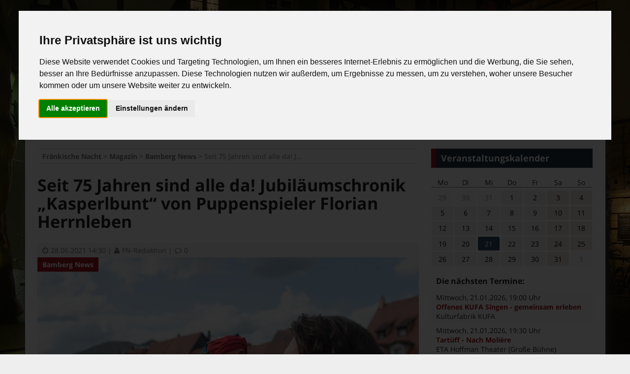

--- FILE ---
content_type: text/html; charset=UTF-8
request_url: https://www.fn-magazin.de/magazin/bamberg-news/seit-75-jahren-sind-alle-da-jubilaeumschronik-kasperlbunt-von-puppenspieler-florian-herrnleben/
body_size: 15237
content:

<!DOCTYPE html>
<html lang="de">
<head>
	<meta charset="UTF-8">
	<meta http-equiv="X-UA-Compatible" content="IE=edge" />
	<link rel="pingback" href="https://www.fn-magazin.de/xmlrpc.php">
	<link type="text/css" media="all" href="https://www.fn-magazin.de/wp-content/cache/autoptimize/css/autoptimize_09b40e6d4c8d00e8607a9acabc984c87.css" rel="stylesheet" /><title>Seit 75 Jahren sind alle da! Jubiläumschronik „Kasperlbunt“  von Puppenspieler Florian Herrnleben &#8211; Fränkische Nacht</title>
<link rel='dns-prefetch' href='//s.w.org' />
<link rel="alternate" type="application/rss+xml" title="Fränkische Nacht &raquo; Feed" href="https://www.fn-magazin.de/feed/" />
<link rel="alternate" type="application/rss+xml" title="Fränkische Nacht &raquo; Kommentar-Feed" href="https://www.fn-magazin.de/comments/feed/" />
<meta name="twitter:site" content="@fnbamberg" />
<meta property="fb:app_id" content="390407791301998">
<meta property="og:locale" content="de_DE">
<meta property="og:site_name" content="Fränkische Nacht">
<meta property="og:title" content="Seit 75 Jahren sind alle da! Jubiläumschronik „Kasperlbunt“  von Puppenspieler Florian Herrnleben  ">
<meta property="og:type"   content="article" /> 
<meta name="twitter:card" content="summary" />
<meta property="og:description" content="&bdquo;Seid ihr alle da?&ldquo; &ndash; &bdquo;Ja!&ldquo; Denn wer will nicht dabei sein, wenn Florian Herrnleben mit seiner Hand in die Puppe schl&uuml;pft und das weit &uuml;ber alle Stadtgrenzen bekannte Bamberger Kasperl zum Leben erweckt? Der &hellip;"/>
<meta property="article:publisher" content="https://www.facebook.com/Fr%C3%A4nkische-Nacht-233625000017441/">
<meta property="og:url" content="https://www.fn-magazin.de/magazin/bamberg-news/seit-75-jahren-sind-alle-da-jubilaeumschronik-kasperlbunt-von-puppenspieler-florian-herrnleben/">
<meta property="og:image" content="https://www.fn-magazin.de/wp-content/uploads/2021/06/kasper-web-1200x720.jpg">





<script type='text/javascript' src='https://www.fn-magazin.de/wp-includes/js/jquery/jquery.js?ver=1.12.4'></script>
<script type='text/javascript' src='https://www.fn-magazin.de/wp-includes/js/jquery/jquery-migrate.min.js?ver=1.4.1'></script>
<link rel='https://api.w.org/' href='https://www.fn-magazin.de/wp-json/' />
<link rel="EditURI" type="application/rsd+xml" title="RSD" href="https://www.fn-magazin.de/xmlrpc.php?rsd" />
<link rel="wlwmanifest" type="application/wlwmanifest+xml" href="https://www.fn-magazin.de/wp-includes/wlwmanifest.xml" /> 
<link rel='prev' title='Cargobike-Roadshow kommt am 1. Juli auf den Maxplatz: Interessierte können Elektro-Lastenräder kostenlos testen und sich beraten lassen' href='https://www.fn-magazin.de/magazin/aktuelles/cargobike-roadshow-kommt-am-1-juli-auf-den-maxplatz-interessierte-koennen-elektro-lastenraeder-kostenlos-testen-und-sich-beraten-lassen/' />
<link rel='next' title='Ein kreativer musikalischer Stilmix: Der Bamberger Vollblutmusiker Thomas Wenzel präsentiert sein erstes Solo-Album' href='https://www.fn-magazin.de/magazin/bamberg-news/ein-kreativer-musikaischer-stilmix-der-bamberger-vollblutmusiker-thomas-wenzel-praesentiert-sein-erstes-solo-album/' />
<meta name="generator" content="WordPress 4.7.29" />
<link rel="canonical" href="https://www.fn-magazin.de/magazin/bamberg-news/seit-75-jahren-sind-alle-da-jubilaeumschronik-kasperlbunt-von-puppenspieler-florian-herrnleben/" />
<link rel='shortlink' href='https://www.fn-magazin.de/?p=17789' />
<link rel="alternate" type="application/json+oembed" href="https://www.fn-magazin.de/wp-json/oembed/1.0/embed?url=https%3A%2F%2Fwww.fn-magazin.de%2Fmagazin%2Fbamberg-news%2Fseit-75-jahren-sind-alle-da-jubilaeumschronik-kasperlbunt-von-puppenspieler-florian-herrnleben%2F" />
<link rel="alternate" type="text/xml+oembed" href="https://www.fn-magazin.de/wp-json/oembed/1.0/embed?url=https%3A%2F%2Fwww.fn-magazin.de%2Fmagazin%2Fbamberg-news%2Fseit-75-jahren-sind-alle-da-jubilaeumschronik-kasperlbunt-von-puppenspieler-florian-herrnleben%2F&#038;format=xml" />
<meta name="viewport" content="width=device-width, initial-scale=1">
<meta name="theme-color" content="#a5131c">
<meta name="msapplication-navbutton-color" content="#a5131c">
<style type="text/css" id="custom-background-css">
body.custom-background { background-image: url("https://www.fn-magazin.de/wp-content/uploads/2016/12/Bamberg_Pfahlplaetzchen_1.jpg"); background-position: center center; background-size: cover; background-repeat: no-repeat; background-attachment: fixed; }
</style>
<link rel="icon" href="https://www.fn-magazin.de/wp-content/uploads/2016/12/cropped-logo-transic-1-32x32.png" sizes="32x32" />
<link rel="icon" href="https://www.fn-magazin.de/wp-content/uploads/2016/12/cropped-logo-transic-1-192x192.png" sizes="192x192" />
<link rel="apple-touch-icon-precomposed" href="https://www.fn-magazin.de/wp-content/uploads/2016/12/cropped-logo-transic-1-180x180.png" />
<meta name="msapplication-TileImage" content="https://www.fn-magazin.de/wp-content/uploads/2016/12/cropped-logo-transic-1-270x270.png" />
<noscript><style>.no-js { display: block !important; }.no-js-hide { display: none !important; }.midcarousel noscript { color: #fff; }[class*="fa-"]:before { content: "" !important; }.fa-facebook:before,.fa-twitter:before,.fa-rss:before { background-size: 20px 20px; display: inline-block; width: 20px; height: 20px; vertical-align: bottom;}.fa-facebook:before { background-image: url(https://www.fn-magazin.de/wp-content/themes/fnmagazin/img/ico/fb.png);}.fa-twitter:before { background-image: url(https://www.fn-magazin.de/wp-content/themes/fnmagazin/img/ico/twitter.png);}.fa-rss:before { background-image: url(https://www.fn-magazin.de/wp-content/themes/fnmagazin/img/ico/rss.png);}.fa-chevron-left:before { background-image: url(https://www.fn-magazin.de/wp-content/themes/fnmagazin/img/ico/chevleft.png); background-size: 25px 32px; display: inline-block; width: 25px; height: 32px;}.fa-chevron-right:before { background-image: url(https://www.fn-magazin.de/wp-content/themes/fnmagazin/img/ico/chevright.png); background-size: 25px 32px; display: inline-block; width: 25px; height: 32px;}.fa-clock-o:before { background-image: url(https://www.fn-magazin.de/wp-content/themes/fnmagazin/img/ico/clock.png); margin-bottom: 1px; background-size: 13px 13px; display: inline-block; width: 13px; height: 13px; vertical-align:bottom; }.fa-comment-o:before { background-image: url(https://www.fn-magazin.de/wp-content/themes/fnmagazin/img/ico/comment.png); margin-bottom: 1px; background-size: 13px 13px; display: inline-block; width: 13px; height: 13px; vertical-align:bottom; }.top-menu > li.menu-item-has-children > a::after { content: "" !important; background-image: url(https://www.fn-magazin.de/wp-content/themes/fnmagazin/img/ico/chevdown.png); background-repeat: no-repeat; background-size: 16px 16px; width: 16px; height: 16px; vertical-align: middle !important;}.site-navigation form label::after {content: "" !important; background-image: url(https://www.fn-magazin.de/wp-content/themes/fnmagazin/img/ico/search.png); background-size: 25px 25px; width: 25px; height: 25px; vertical-align: middle !important;}</style></noscript></head>
<body class="post-template-default single single-post postid-17789 single-format-standard custom-background" itemtype="http://schema.org/WebPage" itemscope="itemscope">
	
	<script type="text/plain" cookie-consent="tracking">
		// Set to the same value as the web property used on the site
		var gaProperty = 'UA-898680-1';

		// Disable tracking if the opt-out cookie exists.
		var disableStr = 'ga-disable-' + gaProperty;
		if (document.cookie.indexOf(disableStr + '=true') > -1) {
		  window[disableStr] = true;
		}

		// Opt-out function
		function gaOptout() {
		  document.cookie = disableStr + '=true; expires=Thu, 31 Dec 2099 23:59:59 UTC; path=/';
		  window[disableStr] = true;
		  alert('Cookie wurde gesetzt!');
		}

		(function(i,s,o,g,r,a,m){i['GoogleAnalyticsObject']=r;i[r]=i[r]||function(){
		(i[r].q=i[r].q||[]).push(arguments)},i[r].l=1*new Date();a=s.createElement(o),
		m=s.getElementsByTagName(o)[0];a.async=1;a.src=g;m.parentNode.insertBefore(a,m)
		})(window,document,'script','https://www.google-analytics.com/analytics.js','ga');

		ga('create', 'UA-898680-1', 'auto', { anonymizeIp: true });
		ga('send', 'pageview');

	</script>
	
	<div id="bodywrapper">
<div id="site-wrapper" class="site-wrapper">
	<a class="screen-reader-text skip-link" href="#content" title="Zum Inhalt springen">Zum Inhalt springen</a>	
		
	<div id="topnav" class="topnav" itemtype="http://schema.org/SiteNavigationElement" itemscope="itemscope"> 
		<div class="menu-container grid-container">
			<ul class="top-menu">
				<li>
					<a href="https://www.fn-magazin.de/kontakt/">Kontakt</a>
				</li>
				<li>
					<a href="https://www.fn-magazin.de/ueber-uns/">Über uns</a>
				</li>
			</ul>
		</div>	
		
		<div class="social-container grid-container">
			<ul class="top-menu">
				<li>
					<a target="_blank" href="https://www.facebook.com/Fr%C3%A4nkische-Nacht-233625000017441/">
						<i class="fa fa-facebook"></i>
						<span class="screen-reader-text">Facebook</span>
					</a>
				</li>
				 
				<li>
					<a target="_blank" href="https://twitter.com/fnbamberg">
						<i class="fa fa-twitter"></i>
						<span class="screen-reader-text">Twitter</span>
					</a>
				</li>
								<li>
					<a target="_blank" href="https://www.fn-magazin.de/feed/">
						<i class="fa fa-rss"></i>
						<span class="screen-reader-text">RSS Feed</span>
					</a>
				</li>
			</ul>
		</div>	
	</div>

	<header id="header" class="site-header" itemtype="http://schema.org/WPHeader" itemscope="itemscope">		
		<div class="grid-container">
			<div class="grid-content mobile-100 tablet-100 desktop-30 logo-container" role="banner">
								<a class="site-logo-link" itemprop="url" href="https://www.fn-magazin.de" title="Fränkische Nacht - Das Stadtmagazin">
					<img itemprop="image" src="https://www.fn-magazin.de/wp-content/themes/fnmagazin/img/fnlogo_cropped.svg" alt="Fränkische Nacht - Das Stadtmagazin" class="site-logo">
				</a>
			</div>
			<div class="grid-content desktop-70 headercontr">		
		<style>
			.funcontainer-header {
				text-align: center;
				position: relative;
				width: 100%;
				line-height: 0;
				padding-left: 20px;
			}
			@media all and (max-width: 1023px) { .funcontainer-header {display: none; } }
			.funcontainer-header a {
				display: inline-block;
				max-width: 100%;		
			}
			.funcontainer-header .funalert {
				display: inline-block;
				position: absolute;
				right: 0;
				bottom: -12px;
				font-size: 12px;
				line-height: 12px;
				margin-right: 4px;
				color: #999;
				font-family: sans-serif;
			}
		</style>
		<div class="funcontainer-header">	
		
							<style>
					.adresponsive-header { width: 100%; display:inline-block; }
					@media all and (max-width: 1023px) { .adresponsive-header {display: none; } }
				</style>
				<ins class="adsbygoogle adresponsive-header"
					 data-ad-client="ca-pub-8657946113553298"
					 data-ad-slot="3780928815"
					 data-ad-format="horizontal"></ins>
				<script type="text/plain" cookie-consent="targeting">
				(adsbygoogle = window.adsbygoogle || []).push({});
				</script>
						
						
			<div class="funalert">Anzeige</div>
		</div> </div>
		</div>
	</header>
	<div id="site-navigation-sticky-thingy"></div>
	
	<nav itemtype="http://schema.org/SiteNavigationElement" itemscope="itemscope" id="site-navigation" class="site-navigation">
		<a href="https://www.fn-magazin.de"><img class="nav-logo-sticky" src="https://www.fn-magazin.de/wp-content/themes/fnmagazin/img/fnlogo_cropped_lo.svg" alt="FN"></a>
		<input class="show-main-navigation" type="checkbox" id="show-nav" role="button">
		<label for="show-nav" class="show-nav"><i class="fa fa-bars" aria-hidden="true"></i> Menü</label>
		<label for="show-nav" class="hide-nav"><i class="fa fa-times" aria-hidden="true"></i> Menü</label>
		<div class="main-navigation grid-container">
			<span class="hide-nav-so-fa"><i class="fa fa-times" aria-hidden="true"></i></span>
			<label for="show-nav" class="hide-nav-so"></label>
			<div class="menu-container-main"><ul class="top-menu"><li id="menu-item-17" class="menu-item menu-item-type-custom menu-item-object-custom menu-item-home menu-item-17"><a href="https://www.fn-magazin.de/">Startseite</a></li>
<li id="menu-item-8448" class="menu-item menu-item-type-taxonomy menu-item-object-category current-post-ancestor menu-item-has-children menu-item-8448"><a href="https://www.fn-magazin.de/category/magazin/">Magazin</a>
<ul class="sub-menu">
	<li id="menu-item-8449" class="menu-item menu-item-type-taxonomy menu-item-object-category menu-item-8449"><a href="https://www.fn-magazin.de/category/magazin/aktuelles/">Aktuelles</a></li>
	<li id="menu-item-8450" class="menu-item menu-item-type-taxonomy menu-item-object-category current-post-ancestor current-menu-parent current-post-parent menu-item-8450"><a href="https://www.fn-magazin.de/category/magazin/bamberg-news/">Bamberg News</a></li>
	<li id="menu-item-8454" class="menu-item menu-item-type-taxonomy menu-item-object-category menu-item-8454"><a href="https://www.fn-magazin.de/category/magazin/veranstaltungstipps/">Veranstaltungstipps</a></li>
	<li id="menu-item-8452" class="menu-item menu-item-type-taxonomy menu-item-object-category menu-item-8452"><a href="https://www.fn-magazin.de/category/magazin/kino-und-film/">Kino und Film</a></li>
	<li id="menu-item-8462" class="menu-item menu-item-type-taxonomy menu-item-object-category menu-item-8462"><a href="https://www.fn-magazin.de/category/magazin/videos-und-bilder/">Videos und Bilder</a></li>
	<li id="menu-item-19857" class="menu-item menu-item-type-taxonomy menu-item-object-category menu-item-19857"><a href="https://www.fn-magazin.de/category/magazin/kolumnen/">Kolumnen</a></li>
</ul>
</li>
<li id="menu-item-23" class="menu-item menu-item-type-post_type menu-item-object-page menu-item-23"><a href="https://www.fn-magazin.de/veranstaltungskalender/">Veranstaltungskalender</a></li>
<li id="menu-item-97" class="menu-item menu-item-type-custom menu-item-object-custom menu-item-97"><a href="https://www.fn-kleinanzeigen.de">Kleinanzeigen</a></li>
<li id="menu-item-96" class="menu-item menu-item-type-custom menu-item-object-custom menu-item-96"><a href="https://www.fn-magazin.de/online-lesen/">FN-Ausgaben online lesen</a></li>
</ul></div>		</div>
		<form role="search" method="get" class="search-form" action="https://www.fn-magazin.de/">
				<label>
					<span class="screen-reader-text">Suche nach:</span>
					<input type="search" class="search-field" placeholder="Suchen …" value="" name="s" />
				</label>
				<input type="submit" class="search-submit" value="Suchen" />
			</form>	</nav>

			
						<div id="newsticker" class="grid-container"> 
		
			<div class="grid-content mobile-10 tablet-20 desktop-15 tickertitle">
				<a href="https://www.fn-magazin.de/ticker/"><i class="fa fa-bullhorn" aria-hidden="true"></i><span class="tickertitle-text">News-Ticker:</span></a>
			</div>
			
			<div class="grid-content mobile-90 tablet-80 desktop-85 tickercontent">
				<div class="tickerslider">
					<div class="slidesticker">				
																		
																					
							<div class="tickernews ">
								<a href="https://www.fn-magazin.de/magazin/bamberg-news/11-bamberger-literaturfestival-startet-am-15-januar/" ><span class="tickertext">+++ Große Namen beim 11. Bamberger Literaturfestival ab 15.1. +++</span></a>
							</div>
																			
																					
							<div class="tickernews hidden">
								<a href="https://www.fn-magazin.de/magazin/bamberg-news/dauerhafte-loesung-fuer-den-beliebten-bamberg-schriftzug-die-stadt-bamberg-und-die-erben-der-verstorbenen-kuenstlerin-barbara-bollerhoff-einigen-sich/" ><span class="tickertext">+++ Dauerhafte Lösung für beliebten Bamberg-Schriftzug +++</span></a>
							</div>
																		
					</div>
				</div>
			</div>
			
		</div>
						<div class="funcontainer-nav" style="width:100%; height: 0; position: relative;">		
		<style>
			@media all and (max-width: 1449px) {
				.funcontainer-sky {
					display: none;
				}
			}
			.funcontainer-sky {
				position: absolute;
				top: 0;
				left: 1189px;
				text-align: left;
			}
			.funcontainer-sky a {
				display: block;
			}
			.funcontainer-sky .funalert {
				display: inline-block;
				position: absolute;
				width: 100%;
				text-align: center;
				bottom: -18px;
				font-size: 12px;
				line-height: 18px;
				margin-right: 4px;
				color: #ccc;
				font-family: sans-serif;
			}
		</style>
		<div class="funcontainer-sky">
		
							<style>
					@media all and (max-width: 1449px) {
						.adresponsive-sky { display: none; }
					}
					@media all and (min-width: 1450px) {
						.adresponsive-sky { width:120px; }
					}
					@media all and (min-width: 1530px) {
						.adresponsive-sky { width:160px; }
					}
					@media all and (min-width: 1800px) {
						.adresponsive-sky { width:300px; }
					}
				</style>
				<ins class="adsbygoogle adresponsive-sky"
					 style="display:inline-block; vertical-align: middle;"
					 data-ad-client="ca-pub-8657946113553298"
					 data-ad-slot="6734395210"
					 data-ad-format="vertical"></ins>
				<script type="text/plain" cookie-consent="targeting">
				(adsbygoogle = window.adsbygoogle || []).push({});
				</script>
						
			<div class="funalert">Anzeige</div>
		</div>
	
	</div>		
		<main id="content" class="main">	
	<div class="grid-container">
		<div class="grid-content mobile-100 tablet-100 desktop-70">
			<div class="breadcrumbs smargin" typeof="BreadcrumbList" vocab="http://schema.org/">
				<!-- Breadcrumb NavXT 5.7.0 -->
<span property="itemListElement" typeof="ListItem"><a property="item" typeof="WebPage" title="Gehe zu Fränkische Nacht." href="https://www.fn-magazin.de" class="home"><span property="name">Fränkische Nacht</span></a><meta property="position" content="1"></span> &gt; <span property="itemListElement" typeof="ListItem"><a property="item" typeof="WebPage" title="Gehe zum Magazin Kategorie-Archiv." href="https://www.fn-magazin.de/category/magazin/" class="taxonomy category"><span property="name">Magazin</span></a><meta property="position" content="2"></span> &gt; <span property="itemListElement" typeof="ListItem"><a property="item" typeof="WebPage" title="Gehe zum Bamberg News Kategorie-Archiv." href="https://www.fn-magazin.de/category/magazin/bamberg-news/" class="taxonomy category"><span property="name">Bamberg News</span></a><meta property="position" content="3"></span> &gt; <span property="itemListElement" typeof="ListItem"><span property="name">Seit 75 Jahren sind alle da! Jubiläumschronik „Kasperlbunt“  von Puppenspieler Florian Herrnleben</span><meta property="position" content="4"></span>			</div>
			
							
													

<article id="post-17789" class="single-post-article post-17789 post type-post status-publish format-standard has-post-thumbnail hentry category-bamberg-news" itemtype="http://schema.org/CreativeWork" itemscope="itemscope" itemprop="mainEntityOfPage">
		<header class="entry-header">
		
			<h1 class="entry-title title-single spadding" itemprop="headline">Seit 75 Jahren sind alle da! Jubiläumschronik „Kasperlbunt“  von Puppenspieler Florian Herrnleben</h1>			
			<div class="single-post-meta entry-meta fn-bg-box">
				<span class="posted-on meta-span">	
					<a href="https://www.fn-magazin.de/2021/06/28/" title="Datum">
						<time class="published" datetime="2021-06-28T14:30:05+01:00" itemprop="datePublished"><i class="fa fa-clock-o"></i>28.06.2021 14:30</time>			
						<time class="updated" datetime="2021-07-01T18:06:38+01:00" itemprop="dateModified">1.07.202118:06</time>
					</a>
				</span>

				|<span class="meta-span"> 
					<a href="https://www.fn-magazin.de/author/fn-redaktion/" title="Author" rel="author">					
						<span itemprop="author"><i class="fa fa-user"></i>FN-Redaktion</span>
					</a>
				</span>	
					
				|<span class="meta-span"> 
					<a href="https://www.fn-magazin.de/magazin/bamberg-news/seit-75-jahren-sind-alle-da-jubilaeumschronik-kasperlbunt-von-puppenspieler-florian-herrnleben/#comments" title="Kommentare">										
						<span itemprop="commentCount"><i class="fa fa-comment-o"></i>0</span>
					</a>
				</span>		
				
				
			</div>
			
		</header>

		<div class="entry-content">

			<figure class="single-post-fig">
				<img width="775" height="436" src="https://www.fn-magazin.de/wp-content/uploads/2021/06/kasper-web-775x436.jpg" class="single-post-img wp-post-image" alt="" itemprop="image" srcset="https://www.fn-magazin.de/wp-content/uploads/2021/06/kasper-web-775x436.jpg 775w, https://www.fn-magazin.de/wp-content/uploads/2021/06/kasper-web-432x243.jpg 432w, https://www.fn-magazin.de/wp-content/uploads/2021/06/kasper-web-960x540.jpg 960w, https://www.fn-magazin.de/wp-content/uploads/2021/06/kasper-web-320x180.jpg 320w" sizes="(max-width: 1023px) 94vw,	(max-width: 1179px) 65vw, 775px" />				<a class="single-post-cat" href="https://www.fn-magazin.de/category/magazin/bamberg-news/" title="Kategorie" rel="category tag">										
					Bamberg News				</a>
				<figcaption class="fn-bg-box">
									</figcaption>
			</figure>
			<div class="single-post-content firstdc last-child-clear spadding" itemprop="text">
			<p>„Seid ihr alle da?“ – „Ja!“ Denn wer will nicht dabei sein, wenn Florian Herrnleben mit seiner Hand in die Puppe schlüpft und das weit über alle Stadtgrenzen bekannte Bamberger Kasperl zum Leben erweckt? Der komisch-kauzige Kerl mit der langen Nase und dem breiten Kukident-Grinsen verzaubert mit seinen frechen Sprüchen und kühnen Taten immer noch alle Kinder. Seit mehr als 75 Jahre tobt das Kasperl über die Bühne, es sammelte reichlich Hörfunkerfahrung bei Radio Regnitz und Bayerischen Rundfunk. Alle Jahre wieder eröffnet es die Sandkerwa. In der Jubuläumschronik  „Kasperlbunt“ werfen das Bamberger Kasperl und sein Herrchen Herrnleben, beide gesegnet mit einem kampferprobten Holzschädel und lockerer Zunge, einen Blick hinter die Kulissen des beliebten Puppentheaters. Nach Krokodil und Hexe ließ sich diesmal die böse FN im Interview eins mit der Pritsche überziehen&#8230;</p>
<p><strong>Den kompletten Artikel gibt&#8217;s in der FN-Juli-Ausgabe zu lesen! </strong></p>
			</div>
		</div>
		
		<div class="sharebuttons fn-bg-box smargin">
			<div class="shariff shariff-main shariff-align-flex-start shariff-widget-align-flex-start shariff-buttonstretch" style="display:none"><ul class="shariff-buttons theme-color orientation-horizontal buttonsize-medium"><li class="shariff-button facebook" style="background-color:#4273c8"><a href="https://www.facebook.com/sharer/sharer.php?u=https%3A%2F%2Fwww.fn-magazin.de%2Fmagazin%2Fbamberg-news%2Fseit-75-jahren-sind-alle-da-jubilaeumschronik-kasperlbunt-von-puppenspieler-florian-herrnleben%2F" title="Bei Facebook teilen" aria-label="Bei Facebook teilen" role="button" rel="noopener nofollow" class="shariff-link" target="_blank" style="background-color:#3b5998; color:#fff"><span class="shariff-icon"><svg width="32px" height="20px" xmlns="http://www.w3.org/2000/svg" viewBox="0 0 18 32"><path d="M17.1 0.2v4.7h-2.8q-1.5 0-2.1 0.6t-0.5 1.9v3.4h5.2l-0.7 5.3h-4.5v13.6h-5.5v-13.6h-4.5v-5.3h4.5v-3.9q0-3.3 1.9-5.2t5-1.8q2.6 0 4.1 0.2z"/></svg></span><span class="shariff-text">teilen</span>&nbsp;<span class="shariff-count" data-service="facebook" style="color:#3b5998;opacity:0"></span>&nbsp;</a></li><li class="shariff-button twitter" style="background-color:#32bbf5"><a href="https://twitter.com/share?url=https%3A%2F%2Fwww.fn-magazin.de%2Fmagazin%2Fbamberg-news%2Fseit-75-jahren-sind-alle-da-jubilaeumschronik-kasperlbunt-von-puppenspieler-florian-herrnleben%2F&text=Seit+75+Jahren+sind+alle+da%21+Jubil%C3%A4umschronik+%E2%80%9EKasperlbunt%E2%80%9C++von+Puppenspieler+Florian+Herrnleben" title="Bei Twitter teilen" aria-label="Bei Twitter teilen" role="button" rel="noopener nofollow" class="shariff-link" target="_blank" style="background-color:#55acee; color:#fff"><span class="shariff-icon"><svg width="32px" height="20px" xmlns="http://www.w3.org/2000/svg" viewBox="0 0 30 32"><path d="M29.7 6.8q-1.2 1.8-3 3.1 0 0.3 0 0.8 0 2.5-0.7 4.9t-2.2 4.7-3.5 4-4.9 2.8-6.1 1q-5.1 0-9.3-2.7 0.6 0.1 1.5 0.1 4.3 0 7.6-2.6-2-0.1-3.5-1.2t-2.2-3q0.6 0.1 1.1 0.1 0.8 0 1.6-0.2-2.1-0.4-3.5-2.1t-1.4-3.9v-0.1q1.3 0.7 2.8 0.8-1.2-0.8-2-2.2t-0.7-2.9q0-1.7 0.8-3.1 2.3 2.8 5.5 4.5t7 1.9q-0.2-0.7-0.2-1.4 0-2.5 1.8-4.3t4.3-1.8q2.7 0 4.5 1.9 2.1-0.4 3.9-1.5-0.7 2.2-2.7 3.4 1.8-0.2 3.5-0.9z"/></svg></span><span class="shariff-text">twittern</span>&nbsp;<span class="shariff-count" data-service="twitter" style="color:#55acee;opacity:0"></span>&nbsp;</a></li><li class="shariff-button whatsapp shariff-mobile" style="background-color:#5cbe4a"><a href="whatsapp://send?text=Seit+75+Jahren+sind+alle+da%21+Jubil%C3%A4umschronik+%E2%80%9EKasperlbunt%E2%80%9C++von+Puppenspieler+Florian+Herrnleben%20https%3A%2F%2Fwww.fn-magazin.de%2Fmagazin%2Fbamberg-news%2Fseit-75-jahren-sind-alle-da-jubilaeumschronik-kasperlbunt-von-puppenspieler-florian-herrnleben%2F" title="Bei WhatsApp teilen" aria-label="Bei WhatsApp teilen" role="button" rel="nofollow" class="shariff-link" target="_blank" style="background-color:#34af23; color:#fff"><span class="shariff-icon"><svg width="32px" height="20px" xmlns="http://www.w3.org/2000/svg" viewBox="0 0 32 32"><path d="M17.6 17.4q0.2 0 1.7 0.8t1.6 0.9q0 0.1 0 0.3 0 0.6-0.3 1.4-0.3 0.7-1.3 1.2t-1.8 0.5q-1 0-3.4-1.1-1.7-0.8-3-2.1t-2.6-3.3q-1.3-1.9-1.3-3.5v-0.1q0.1-1.6 1.3-2.8 0.4-0.4 0.9-0.4 0.1 0 0.3 0t0.3 0q0.3 0 0.5 0.1t0.3 0.5q0.1 0.4 0.6 1.6t0.4 1.3q0 0.4-0.6 1t-0.6 0.8q0 0.1 0.1 0.3 0.6 1.3 1.8 2.4 1 0.9 2.7 1.8 0.2 0.1 0.4 0.1 0.3 0 1-0.9t0.9-0.9zM14 26.9q2.3 0 4.3-0.9t3.6-2.4 2.4-3.6 0.9-4.3-0.9-4.3-2.4-3.6-3.6-2.4-4.3-0.9-4.3 0.9-3.6 2.4-2.4 3.6-0.9 4.3q0 3.6 2.1 6.6l-1.4 4.2 4.3-1.4q2.8 1.9 6.2 1.9zM14 2.2q2.7 0 5.2 1.1t4.3 2.9 2.9 4.3 1.1 5.2-1.1 5.2-2.9 4.3-4.3 2.9-5.2 1.1q-3.5 0-6.5-1.7l-7.4 2.4 2.4-7.2q-1.9-3.2-1.9-6.9 0-2.7 1.1-5.2t2.9-4.3 4.3-2.9 5.2-1.1z"/></svg></span><span class="shariff-text">teilen</span>&nbsp;</a></li><li class="shariff-button mailto" style="background-color:#a8a8a8"><a href="mailto:?body=https%3A%2F%2Fwww.fn-magazin.de%2Fmagazin%2Fbamberg-news%2Fseit-75-jahren-sind-alle-da-jubilaeumschronik-kasperlbunt-von-puppenspieler-florian-herrnleben%2F&subject=Seit%2075%20Jahren%20sind%20alle%20da%21%20Jubil%C3%A4umschronik%20%E2%80%9EKasperlbunt%E2%80%9C%20%20von%20Puppenspieler%20Florian%20Herrnleben" title="Per E-Mail versenden" aria-label="Per E-Mail versenden" role="button" rel="noopener nofollow" class="shariff-link" style="background-color:#999; color:#fff"><span class="shariff-icon"><svg width="32px" height="20px" xmlns="http://www.w3.org/2000/svg" viewBox="0 0 32 32"><path d="M32 12.7v14.2q0 1.2-0.8 2t-2 0.9h-26.3q-1.2 0-2-0.9t-0.8-2v-14.2q0.8 0.9 1.8 1.6 6.5 4.4 8.9 6.1 1 0.8 1.6 1.2t1.7 0.9 2 0.4h0.1q0.9 0 2-0.4t1.7-0.9 1.6-1.2q3-2.2 8.9-6.1 1-0.7 1.8-1.6zM32 7.4q0 1.4-0.9 2.7t-2.2 2.2q-6.7 4.7-8.4 5.8-0.2 0.1-0.7 0.5t-1 0.7-0.9 0.6-1.1 0.5-0.9 0.2h-0.1q-0.4 0-0.9-0.2t-1.1-0.5-0.9-0.6-1-0.7-0.7-0.5q-1.6-1.1-4.7-3.2t-3.6-2.6q-1.1-0.7-2.1-2t-1-2.5q0-1.4 0.7-2.3t2.1-0.9h26.3q1.2 0 2 0.8t0.9 2z"/></svg></span><span class="shariff-text">e-mail</span>&nbsp;</a></li></ul></div>		</div>
		
		</article>

<div class="nav-buttons grid-container fn-bg-box smargin">
						
	<div class="nav-button previous mobile-50 grid-content">
			 
			<a href="https://www.fn-magazin.de/magazin/bamberg-news/in-bamberg-wird-es-immer-heisser-studie-zeigt-auswirkungen-des-klimawandels-in-der-region/">
				<div class="inside-nav-button clearfix">
			
					<div class="imgdirprev">
						<i class="fa fa-chevron-left" aria-hidden="true"></i>
						<img width="100" height="100" src="https://www.fn-magazin.de/wp-content/uploads/2021/06/524_Klimawandel_foken-100x100.jpg" class="previous-post-img wp-post-image" alt="" srcset="https://www.fn-magazin.de/wp-content/uploads/2021/06/524_Klimawandel_foken-100x100.jpg 100w, https://www.fn-magazin.de/wp-content/uploads/2021/06/524_Klimawandel_foken-75x75.jpg 75w, https://www.fn-magazin.de/wp-content/uploads/2021/06/524_Klimawandel_foken-150x150.jpg 150w, https://www.fn-magazin.de/wp-content/uploads/2021/06/524_Klimawandel_foken-300x300.jpg 300w" sizes="(max-width: 100px) 100vw, 100px" />					</div>			
					<div class="tablet">In Bamberg wird es immer heißer: Studie zeigt Auswirkungen des Klimawandels in der Region</div>	
					<div class="mobile">Vorheriger Inhalt</div>
				</div>
			</a>
			</div>
	<div class="nav-button next mobile-50 grid-content">
			 
			<a href="https://www.fn-magazin.de/magazin/bamberg-news/ein-kreativer-musikaischer-stilmix-der-bamberger-vollblutmusiker-thomas-wenzel-praesentiert-sein-erstes-solo-album/">
				<div class="inside-nav-button clearfix">
					<div class="imgdirnext">
						<img width="100" height="100" src="https://www.fn-magazin.de/wp-content/uploads/2021/06/Zyklop2-OEL-2021-web-100x100.jpg" class="next-post-img wp-post-image" alt="" srcset="https://www.fn-magazin.de/wp-content/uploads/2021/06/Zyklop2-OEL-2021-web-100x100.jpg 100w, https://www.fn-magazin.de/wp-content/uploads/2021/06/Zyklop2-OEL-2021-web-75x75.jpg 75w, https://www.fn-magazin.de/wp-content/uploads/2021/06/Zyklop2-OEL-2021-web-150x150.jpg 150w, https://www.fn-magazin.de/wp-content/uploads/2021/06/Zyklop2-OEL-2021-web-300x300.jpg 300w" sizes="(max-width: 100px) 100vw, 100px" />						<i class="fa fa-chevron-right" aria-hidden="true"></i>
					</div>	
					<div class="tablet">Ein kreativer musikalischer Stilmix: Der Bamberger Vollblutmusiker Thomas Wenzel präsentiert sein erstes Solo-Album</div>
					<div class="mobile">N&auml;chster Inhalt</div>
				</div>
			</a>
			</div>
</div>

<section class="relatedposts spadding">
	<h4 class="container-title">Das könnte dich auch interessieren</h4>
		<div class="last-child-clear">
			 
			 
			<article class="clearfix related-post" id="post-23172" itemtype="http://schema.org/CreativeWork" itemscope="itemscope">

				<div class="listing-thumb">
					<a href="https://www.fn-magazin.de/magazin/bamberg-news/mit-zauberfloete-in-schule-seniorenheim-und-knast-martin-foesel-bambergs-bekanntester-tenor/" title="Mit „Zauberflöte“ in Schule, Seniorenheim und Knast:  Martin Fösel &#8211; Bambergs bekanntester Tenor">
						<img width="100" height="100" src="https://www.fn-magazin.de/wp-content/uploads/2025/12/Classionata-schweiz_Nacht-in-Venedig-1-100x100.jpg" class="attachment-thumb100 size-thumb100 wp-post-image" alt="" itemprop="image" srcset="https://www.fn-magazin.de/wp-content/uploads/2025/12/Classionata-schweiz_Nacht-in-Venedig-1-100x100.jpg 100w, https://www.fn-magazin.de/wp-content/uploads/2025/12/Classionata-schweiz_Nacht-in-Venedig-1-75x75.jpg 75w, https://www.fn-magazin.de/wp-content/uploads/2025/12/Classionata-schweiz_Nacht-in-Venedig-1-150x150.jpg 150w, https://www.fn-magazin.de/wp-content/uploads/2025/12/Classionata-schweiz_Nacht-in-Venedig-1-300x300.jpg 300w" sizes="(max-width: 100px) 100vw, 100px" />					</a>						
				</div>

				<header class="column-header">
					<h3 itemprop="headline"><a itemprop="url" href="https://www.fn-magazin.de/magazin/bamberg-news/mit-zauberfloete-in-schule-seniorenheim-und-knast-martin-foesel-bambergs-bekanntester-tenor/" rel="bookmark">Mit „Zauberflöte“ in Schule, Seniorenheim und Knast:  Martin Fösel &#8211; Bambergs bekanntester Tenor</a></h3>						
					<div class="entry-meta column-meta">
						<span class="posted-on">	
							<time class="published" datetime="2025-12-29 3:40:51" itemprop="datePublished"><i class="fa fa-clock-o"></i>29.12.2025</time>			
							<time class="updated" datetime="2025-12-29 3:45:23" itemprop="dateModified">29.12.202515:45</time>
						</span> 
						|
						<span class="custom-comments-meta"> 
							<a class="url fn n" href="https://www.fn-magazin.de/magazin/bamberg-news/mit-zauberfloete-in-schule-seniorenheim-und-knast-martin-foesel-bambergs-bekanntester-tenor//#comments" title="Kommentare anzeigen">										
								<span class="author-name" itemprop="commentCount"><i class="fa fa-comment-o"></i>0</span>
							</a>
						</span>		
					</div>				
				</header>																	

			</article>
					 
			 
			<article class="clearfix related-post" id="post-23182" itemtype="http://schema.org/CreativeWork" itemscope="itemscope">

				<div class="listing-thumb">
					<a href="https://www.fn-magazin.de/magazin/bamberg-news/11-bamberger-literaturfestival-startet-am-15-januar/" title="11. Bamberger Literaturfestival startet am 15. Januar">
						<img width="100" height="100" src="https://www.fn-magazin.de/wp-content/uploads/2026/01/4096-2725b-max-web-100x100.jpg" class="attachment-thumb100 size-thumb100 wp-post-image" alt="" itemprop="image" srcset="https://www.fn-magazin.de/wp-content/uploads/2026/01/4096-2725b-max-web-100x100.jpg 100w, https://www.fn-magazin.de/wp-content/uploads/2026/01/4096-2725b-max-web-75x75.jpg 75w, https://www.fn-magazin.de/wp-content/uploads/2026/01/4096-2725b-max-web-150x150.jpg 150w, https://www.fn-magazin.de/wp-content/uploads/2026/01/4096-2725b-max-web-300x300.jpg 300w" sizes="(max-width: 100px) 100vw, 100px" />					</a>						
				</div>

				<header class="column-header">
					<h3 itemprop="headline"><a itemprop="url" href="https://www.fn-magazin.de/magazin/bamberg-news/11-bamberger-literaturfestival-startet-am-15-januar/" rel="bookmark">11. Bamberger Literaturfestival startet am 15. Januar</a></h3>						
					<div class="entry-meta column-meta">
						<span class="posted-on">	
							<time class="published" datetime="2026-01-13 4:26:38" itemprop="datePublished"><i class="fa fa-clock-o"></i>13.01.2026</time>			
							<time class="updated" datetime="2026-01-13 4:26:38" itemprop="dateModified">13.01.202616:26</time>
						</span> 
						|
						<span class="custom-comments-meta"> 
							<a class="url fn n" href="https://www.fn-magazin.de/magazin/bamberg-news/11-bamberger-literaturfestival-startet-am-15-januar//#comments" title="Kommentare anzeigen">										
								<span class="author-name" itemprop="commentCount"><i class="fa fa-comment-o"></i>0</span>
							</a>
						</span>		
					</div>				
				</header>																	

			</article>
					 
			 
			<article class="clearfix related-post" id="post-23169" itemtype="http://schema.org/CreativeWork" itemscope="itemscope">

				<div class="listing-thumb">
					<a href="https://www.fn-magazin.de/magazin/bamberg-news/grosse-namen-viel-politik-a-weng-fraengisch-beim-bamberger-literaturfestival-2026/" title="Große Namen, viel Politik &#038; a weng Frängisch beim Bamberger Literaturfestival 2026">
						<img width="100" height="100" src="https://www.fn-magazin.de/wp-content/uploads/2025/12/BamLit5TanjaKinkelNevfelCumart-BAMLIT-OEL-100x100.jpg" class="attachment-thumb100 size-thumb100 wp-post-image" alt="" itemprop="image" srcset="https://www.fn-magazin.de/wp-content/uploads/2025/12/BamLit5TanjaKinkelNevfelCumart-BAMLIT-OEL-100x100.jpg 100w, https://www.fn-magazin.de/wp-content/uploads/2025/12/BamLit5TanjaKinkelNevfelCumart-BAMLIT-OEL-75x75.jpg 75w, https://www.fn-magazin.de/wp-content/uploads/2025/12/BamLit5TanjaKinkelNevfelCumart-BAMLIT-OEL-150x150.jpg 150w, https://www.fn-magazin.de/wp-content/uploads/2025/12/BamLit5TanjaKinkelNevfelCumart-BAMLIT-OEL-300x300.jpg 300w" sizes="(max-width: 100px) 100vw, 100px" />					</a>						
				</div>

				<header class="column-header">
					<h3 itemprop="headline"><a itemprop="url" href="https://www.fn-magazin.de/magazin/bamberg-news/grosse-namen-viel-politik-a-weng-fraengisch-beim-bamberger-literaturfestival-2026/" rel="bookmark">Große Namen, viel Politik &#038; a weng Frängisch beim Bamberger Literaturfestival 2026</a></h3>						
					<div class="entry-meta column-meta">
						<span class="posted-on">	
							<time class="published" datetime="2025-12-29 3:38:55" itemprop="datePublished"><i class="fa fa-clock-o"></i>29.12.2025</time>			
							<time class="updated" datetime="2025-12-29 3:44:22" itemprop="dateModified">29.12.202515:44</time>
						</span> 
						|
						<span class="custom-comments-meta"> 
							<a class="url fn n" href="https://www.fn-magazin.de/magazin/bamberg-news/grosse-namen-viel-politik-a-weng-fraengisch-beim-bamberger-literaturfestival-2026//#comments" title="Kommentare anzeigen">										
								<span class="author-name" itemprop="commentCount"><i class="fa fa-comment-o"></i>0</span>
							</a>
						</span>		
					</div>				
				</header>																	

			</article>
			 </div> </section>
								
				
					</div>
						<div id="sidebarsingle" class="grid-item grid-container mobile-100 tablet-100 desktop-30 sidebar" itemtype="http://schema.org/WPSideBar" itemscope="itemscope" role="complementary">
		<aside id="fn_termine_widget-4" class="widget fn_termine_widget grid-item grid-content mobile-100 tablet-50 desktop-100">			<div class="widget-text wp_widget_plugin_box">
				<h4 class="container-title"><a href="https://www.fn-magazin.de/veranstaltungskalender">Veranstaltungskalender</a></h4>
				<div class="fn-widget-kalender">
										<div class="days-names">
						<div>Mo</div>
						<div>Di</div>
						<div>Mi</div>
						<div>Do</div>
						<div>Fr</div>
						<div>Sa</div>
						<div>So</div>
					</div>
					<div class="days">
						<div class="other-month"><a href="https://www.fn-magazin.de/veranstaltungskalender/?form[t]=2025-12-29">29</a></div><div class="other-month"><a href="https://www.fn-magazin.de/veranstaltungskalender/?form[t]=2025-12-30">30</a></div><div class="other-month"><a href="https://www.fn-magazin.de/veranstaltungskalender/?form[t]=2025-12-31">31</a></div><div class=""><a href="https://www.fn-magazin.de/veranstaltungskalender/?form[t]=2026-1-1">1</a></div><div class=""><a href="https://www.fn-magazin.de/veranstaltungskalender/?form[t]=2026-1-2">2</a></div><div class=" weekend"><a href="https://www.fn-magazin.de/veranstaltungskalender/?form[t]=2026-1-3">3</a></div><div class=" weekend"><a href="https://www.fn-magazin.de/veranstaltungskalender/?form[t]=2026-1-4">4</a></div><div class=""><a href="https://www.fn-magazin.de/veranstaltungskalender/?form[t]=2026-1-5">5</a></div><div class=""><a href="https://www.fn-magazin.de/veranstaltungskalender/?form[t]=2026-1-6">6</a></div><div class=""><a href="https://www.fn-magazin.de/veranstaltungskalender/?form[t]=2026-1-7">7</a></div><div class=""><a href="https://www.fn-magazin.de/veranstaltungskalender/?form[t]=2026-1-8">8</a></div><div class=""><a href="https://www.fn-magazin.de/veranstaltungskalender/?form[t]=2026-1-9">9</a></div><div class=" weekend"><a href="https://www.fn-magazin.de/veranstaltungskalender/?form[t]=2026-1-10">10</a></div><div class=" weekend"><a href="https://www.fn-magazin.de/veranstaltungskalender/?form[t]=2026-1-11">11</a></div><div class=""><a href="https://www.fn-magazin.de/veranstaltungskalender/?form[t]=2026-1-12">12</a></div><div class=""><a href="https://www.fn-magazin.de/veranstaltungskalender/?form[t]=2026-1-13">13</a></div><div class=""><a href="https://www.fn-magazin.de/veranstaltungskalender/?form[t]=2026-1-14">14</a></div><div class=""><a href="https://www.fn-magazin.de/veranstaltungskalender/?form[t]=2026-1-15">15</a></div><div class=""><a href="https://www.fn-magazin.de/veranstaltungskalender/?form[t]=2026-1-16">16</a></div><div class=" weekend"><a href="https://www.fn-magazin.de/veranstaltungskalender/?form[t]=2026-1-17">17</a></div><div class=" weekend"><a href="https://www.fn-magazin.de/veranstaltungskalender/?form[t]=2026-1-18">18</a></div><div class=""><a href="https://www.fn-magazin.de/veranstaltungskalender/?form[t]=2026-1-19">19</a></div><div class=""><a href="https://www.fn-magazin.de/veranstaltungskalender/?form[t]=2026-1-20">20</a></div><div class=""><div class="current-day"><a href="https://www.fn-magazin.de/veranstaltungskalender/?form[t]=2026-1-21">21</a></div></div><div class=""><a href="https://www.fn-magazin.de/veranstaltungskalender/?form[t]=2026-1-22">22</a></div><div class=""><a href="https://www.fn-magazin.de/veranstaltungskalender/?form[t]=2026-1-23">23</a></div><div class=" weekend"><a href="https://www.fn-magazin.de/veranstaltungskalender/?form[t]=2026-1-24">24</a></div><div class=" weekend"><a href="https://www.fn-magazin.de/veranstaltungskalender/?form[t]=2026-1-25">25</a></div><div class=""><a href="https://www.fn-magazin.de/veranstaltungskalender/?form[t]=2026-1-26">26</a></div><div class=""><a href="https://www.fn-magazin.de/veranstaltungskalender/?form[t]=2026-1-27">27</a></div><div class=""><a href="https://www.fn-magazin.de/veranstaltungskalender/?form[t]=2026-1-28">28</a></div><div class=""><a href="https://www.fn-magazin.de/veranstaltungskalender/?form[t]=2026-1-29">29</a></div><div class=""><a href="https://www.fn-magazin.de/veranstaltungskalender/?form[t]=2026-1-30">30</a></div><div class=" weekend"><a href="https://www.fn-magazin.de/veranstaltungskalender/?form[t]=2026-1-31">31</a></div><div class="other-month weekend"><a href="https://www.fn-magazin.de/veranstaltungskalender/?form[t]=2026-2-1">1</a></div>					</div>
				</div>
				
				<h3 class="next-events-heading">Die n&auml;chsten Termine:</h3>
				<div class="dfx-terminbox"></div>
							</div>
		</aside><aside id="fn_ad_widget-4" class="widget fn_ad_widget grid-item grid-content mobile-100 tablet-50 desktop-100">				<div class="widget-text wp_widget_plugin_box">
			
					
	<style>
		.funcontainer-widget {
			background: #f0f0f0;
			position: relative;
			width: 100%;
			text-align: center;
		}
		.funcontainer-widget a {
			display: inline-block;
			line-height: 0;
		}
		.funcontainer-widget .funalert {
			display: inline-block;
			position: absolute;
			right: 0;
			bottom: -12px;
			font-size: 12px;
			line-height: 12px;
			margin-right: 4px;
			color: #999;
			font-family: sans-serif;
		}
	</style>
	<div class="funcontainer-widget">
		
					<a href="https://einhornskeller.de/"><img src="https://www.fn-magazin.de/wp-content/uploads/2025/12/Einhornskeller-Banner-374-x-312-end-1.jpg"></a>
			<style>
				.funcontainer-widget a img{
					max-width: 100%;
					height: auto;
					vertical-align: middle;
				}
			</style>
					
			
		<div class="funalert">Anzeige</div>
	</div>
	
				
				</div>				
			</aside><aside id="fn_feat_vid_widget-2" class="widget fn_feat_vid_widget grid-item grid-content mobile-100  desktop-100">				<div class="widget-text wp_widget_plugin_box">
					
					<h4 class="container-title">Video-Tipp</h4>						<div class="content">
							<a href="https://www.fn-magazin.de/magazin/videos-und-bilder/legendary-rock-voices-symphonic-edition-am-20-11-2025-in-bambergkonzerthalle">
								<img src="https://img.youtube.com/vi/BNzlNVUIe4k/mqdefault.jpg" alt="video-BNzlNVUIe4k" itemprop="image">
								<div class="info">
									<div class="type">
										<i class="fa fa-youtube-play" aria-hidden="true"></i>
									</div>
									Legendary Rock Voices, am 20.11.2025 in Bamberg/Konzerthalle								</div>
							</a>
						</div>
									
				
				</div>				
			</aside>	</div>
			</div>
	

	</main>
	
			<style>
			.funcontainer-footer {
				text-align: center;
				padding: 0 10px 20px 10px;
				position: relative;
				width: 100%;
			}
			.funcontainer-footer a {
				display: inline-block;
				max-width: 100%;
				line-height: 0;
			}
			.funcontainer-footer .funalert {
				display: inline-block;
				position: absolute;
				bottom: 0;
				font-size: 12px;
				line-height: 12px;
				height: 25px;
				vertical-align: top;
				margin-right: 4px;
				color: #999;
				font-family: sans-serif;
			}
		</style>
		<div class="funcontainer-footer">	
		
							<style>
					.adresponsive-foo { width: 100%; }
				</style>
				<ins class="adsbygoogle adresponsive-foo"
					 style="display:inline-block"
					 data-ad-client="ca-pub-8657946113553298"
					 data-ad-slot="9687861619"
					 data-ad-format="horizontal"></ins>
				<script type="text/plain" cookie-consent="targeting">
				(adsbygoogle = window.adsbygoogle || []).push({});
				</script>
						
			<div class="funalert">Anzeige</div>
		</div> 	
<div id="footer" class="site-footer">
	
	<div id="footer-widgets" class="footer-content grid-container" itemtype="http://schema.org/WPSideBar" itemscope="itemscope" role="complementary">
			<div class="grid-content mobile-100 tablet-50 desktop-25 footer-widget">
				<aside id="tag_cloud-2" class="widget_tag_cloud"><h4 class="container-title">Themen</h4><div class="tagcloud"><a href='https://www.fn-magazin.de/tag/aktuelles/' class='tag-link-51 tag-link-position-1' title='79 Themen' style='font-size: 14.504424778761pt;'>Aktuelles</a>
<a href='https://www.fn-magazin.de/tag/ausstellungen/' class='tag-link-87 tag-link-position-2' title='22 Themen' style='font-size: 11.159292035398pt;'>Ausstellungen</a>
<a href='https://www.fn-magazin.de/tag/bamberg-zaubert/' class='tag-link-97 tag-link-position-3' title='8 Themen' style='font-size: 8.6194690265487pt;'>Bamberg zaubert</a>
<a href='https://www.fn-magazin.de/tag/basketball/' class='tag-link-78 tag-link-position-4' title='21 Themen' style='font-size: 11.035398230088pt;'>Basketball</a>
<a href='https://www.fn-magazin.de/tag/bier/' class='tag-link-70 tag-link-position-5' title='18 Themen' style='font-size: 10.663716814159pt;'>Bier</a>
<a href='https://www.fn-magazin.de/tag/bildung/' class='tag-link-69 tag-link-position-6' title='50 Themen' style='font-size: 13.327433628319pt;'>Bildung</a>
<a href='https://www.fn-magazin.de/tag/comedy/' class='tag-link-8 tag-link-position-7' title='142 Themen' style='font-size: 16.115044247788pt;'>Comedy</a>
<a href='https://www.fn-magazin.de/tag/comics/' class='tag-link-76 tag-link-position-8' title='20 Themen' style='font-size: 10.911504424779pt;'>Comics</a>
<a href='https://www.fn-magazin.de/tag/corona/' class='tag-link-146 tag-link-position-9' title='60 Themen' style='font-size: 13.823008849558pt;'>Corona</a>
<a href='https://www.fn-magazin.de/tag/corona-krise/' class='tag-link-137 tag-link-position-10' title='100 Themen' style='font-size: 15.12389380531pt;'>Corona-Krise</a>
<a href='https://www.fn-magazin.de/tag/fahrrad/' class='tag-link-107 tag-link-position-11' title='43 Themen' style='font-size: 12.893805309735pt;'>Fahrrad</a>
<a href='https://www.fn-magazin.de/tag/fasching/' class='tag-link-153 tag-link-position-12' title='6 Themen' style='font-size: 8pt;'>Fasching</a>
<a href='https://www.fn-magazin.de/tag/film/' class='tag-link-58 tag-link-position-13' title='48 Themen' style='font-size: 13.203539823009pt;'>Film</a>
<a href='https://www.fn-magazin.de/tag/freibaeder/' class='tag-link-96 tag-link-position-14' title='6 Themen' style='font-size: 8pt;'>Freibäder</a>
<a href='https://www.fn-magazin.de/tag/freizeit/' class='tag-link-110 tag-link-position-15' title='15 Themen' style='font-size: 10.16814159292pt;'>Freizeit</a>
<a href='https://www.fn-magazin.de/tag/gastro-szene/' class='tag-link-55 tag-link-position-16' title='33 Themen' style='font-size: 12.212389380531pt;'>Gastro-Szene</a>
<a href='https://www.fn-magazin.de/tag/gesundheit/' class='tag-link-10 tag-link-position-17' title='74 Themen' style='font-size: 14.380530973451pt;'>Gesundheit</a>
<a href='https://www.fn-magazin.de/tag/gitarrentage/' class='tag-link-104 tag-link-position-18' title='6 Themen' style='font-size: 8pt;'>Gitarrentage</a>
<a href='https://www.fn-magazin.de/tag/heitec-volleys/' class='tag-link-122 tag-link-position-19' title='19 Themen' style='font-size: 10.787610619469pt;'>heitec volleys</a>
<a href='https://www.fn-magazin.de/tag/kabarett/' class='tag-link-57 tag-link-position-20' title='75 Themen' style='font-size: 14.380530973451pt;'>Kabarett</a>
<a href='https://www.fn-magazin.de/tag/kino/' class='tag-link-12 tag-link-position-21' title='305 Themen' style='font-size: 18.159292035398pt;'>Kino</a>
<a href='https://www.fn-magazin.de/tag/kolumne/' class='tag-link-16 tag-link-position-22' title='37 Themen' style='font-size: 12.522123893805pt;'>Kolumne</a>
<a href='https://www.fn-magazin.de/tag/konzert/' class='tag-link-17 tag-link-position-23' title='558 Themen' style='font-size: 19.769911504425pt;'>Konzert</a>
<a href='https://www.fn-magazin.de/tag/kultur/' class='tag-link-73 tag-link-position-24' title='1.297 Themen' style='font-size: 22pt;'>Kultur</a>
<a href='https://www.fn-magazin.de/tag/kunst/' class='tag-link-88 tag-link-position-25' title='83 Themen' style='font-size: 14.628318584071pt;'>Kunst</a>
<a href='https://www.fn-magazin.de/tag/lesung/' class='tag-link-67 tag-link-position-26' title='41 Themen' style='font-size: 12.769911504425pt;'>Lesung</a>
<a href='https://www.fn-magazin.de/tag/literatur/' class='tag-link-11 tag-link-position-27' title='71 Themen' style='font-size: 14.256637168142pt;'>Literatur</a>
<a href='https://www.fn-magazin.de/tag/magie/' class='tag-link-71 tag-link-position-28' title='7 Themen' style='font-size: 8.3097345132743pt;'>Magie</a>
<a href='https://www.fn-magazin.de/tag/messen/' class='tag-link-19 tag-link-position-29' title='10 Themen' style='font-size: 9.1769911504425pt;'>Messen</a>
<a href='https://www.fn-magazin.de/tag/musicals/' class='tag-link-65 tag-link-position-30' title='22 Themen' style='font-size: 11.159292035398pt;'>Musicals</a>
<a href='https://www.fn-magazin.de/tag/musik/' class='tag-link-9 tag-link-position-31' title='669 Themen' style='font-size: 20.265486725664pt;'>Musik</a>
<a href='https://www.fn-magazin.de/tag/maerkte/' class='tag-link-77 tag-link-position-32' title='44 Themen' style='font-size: 12.955752212389pt;'>Märkte</a>
<a href='https://www.fn-magazin.de/tag/politik/' class='tag-link-115 tag-link-position-33' title='85 Themen' style='font-size: 14.690265486726pt;'>Politik</a>
<a href='https://www.fn-magazin.de/tag/sandkerwa/' class='tag-link-80 tag-link-position-34' title='24 Themen' style='font-size: 11.407079646018pt;'>Sandkerwa</a>
<a href='https://www.fn-magazin.de/tag/sandkirchweih/' class='tag-link-99 tag-link-position-35' title='14 Themen' style='font-size: 10.044247787611pt;'>Sandkirchweih</a>
<a href='https://www.fn-magazin.de/tag/sport/' class='tag-link-66 tag-link-position-36' title='64 Themen' style='font-size: 13.946902654867pt;'>Sport</a>
<a href='https://www.fn-magazin.de/tag/stadtgeschehen/' class='tag-link-50 tag-link-position-37' title='1.089 Themen' style='font-size: 21.566371681416pt;'>Stadtgeschehen</a>
<a href='https://www.fn-magazin.de/tag/studium/' class='tag-link-68 tag-link-position-38' title='11 Themen' style='font-size: 9.4247787610619pt;'>Studium</a>
<a href='https://www.fn-magazin.de/tag/theater/' class='tag-link-61 tag-link-position-39' title='94 Themen' style='font-size: 15pt;'>Theater</a>
<a href='https://www.fn-magazin.de/tag/universitaet/' class='tag-link-86 tag-link-position-40' title='14 Themen' style='font-size: 10.044247787611pt;'>Universität</a>
<a href='https://www.fn-magazin.de/tag/verlosungen/' class='tag-link-21 tag-link-position-41' title='49 Themen' style='font-size: 13.265486725664pt;'>Verlosungen</a>
<a href='https://www.fn-magazin.de/tag/videos/' class='tag-link-59 tag-link-position-42' title='121 Themen' style='font-size: 15.681415929204pt;'>Videos</a>
<a href='https://www.fn-magazin.de/tag/volleyball/' class='tag-link-121 tag-link-position-43' title='17 Themen' style='font-size: 10.53982300885pt;'>volleyball</a>
<a href='https://www.fn-magazin.de/tag/weihnachten/' class='tag-link-89 tag-link-position-44' title='16 Themen' style='font-size: 10.353982300885pt;'>Weihnachten</a>
<a href='https://www.fn-magazin.de/tag/zirkus/' class='tag-link-62 tag-link-position-45' title='9 Themen' style='font-size: 8.929203539823pt;'>Zirkus</a></div>
</aside>			</div>
			<div class="grid-content mobile-100 tablet-50 desktop-25 footer-widget">
				<aside id="extended-categories-2" class="widget_extended-categories"><!-- AVH Extended Categories version 3.10.0-dev.1 | http://blog.avirtualhome.com/wordpress-plugins/ --><h4 class="container-title">Kategorien</h4><ul>	<li class="cat-item cat-item-1 current-cat-parent"><div class="avhec-widget-line"><a href="https://www.fn-magazin.de/category/magazin/" title="View all posts filed under Magazin">Magazin</a></div>
<ul class="children">
	<li class="cat-item cat-item-5"><div class="avhec-widget-line"><a href="https://www.fn-magazin.de/category/magazin/aktuelles/" title="View all posts filed under Aktuelles">Aktuelles</a></div>
</li>
	<li class="cat-item cat-item-7 current-cat"><div class="avhec-widget-line"><a href="https://www.fn-magazin.de/category/magazin/bamberg-news/" title="View all posts filed under Bamberg News">Bamberg News</a></div>
	<ul class="children">
	<li class="cat-item cat-item-13"><div class="avhec-widget-line"><a href="https://www.fn-magazin.de/category/magazin/bamberg-news/gastro-szene/" title="View all posts filed under Gastro-Szene">Gastro-Szene</a></div>
</li>
	</ul>
</li>
	<li class="cat-item cat-item-6"><div class="avhec-widget-line"><a href="https://www.fn-magazin.de/category/magazin/kino-und-film/" title="View all posts filed under Kino und Film">Kino und Film</a></div>
</li>
	<li class="cat-item cat-item-4"><div class="avhec-widget-line"><a href="https://www.fn-magazin.de/category/magazin/veranstaltungstipps/" title="View all posts filed under Veranstaltungstipps">Veranstaltungstipps</a></div>
</li>
	<li class="cat-item cat-item-49"><div class="avhec-widget-line"><a href="https://www.fn-magazin.de/category/magazin/videos-und-bilder/" title="View all posts filed under Videos und Bilder">Videos und Bilder</a></div>
</li>
</ul>
</li>
	<li class="cat-item cat-item-45"><div class="avhec-widget-line"><a href="https://www.fn-magazin.de/category/alte-beitraege/" title="View all posts filed under Alte Beiträge">Alte Beiträge</a></div>
</li>
</ul></aside>			</div>
			<div class="grid-content mobile-100 tablet-50 desktop-25 footer-widget">
				<aside id="accordion_archives-2" class="widget_accordion_archive"><h4 class="container-title">Archive</h4><ul>
        <li class="archive-accordion-year">
        <a>
            2026        </a>
        <ul>
            <li class="archive-accordion-month"><a href="https://www.fn-magazin.de/2026/01/">Januar</a></li>        </ul>    </li>    <li class="archive-accordion-year">
        <a>
            2025        </a>
        <ul>
            <li class="archive-accordion-month"><a href="https://www.fn-magazin.de/2025/12/">Dezember</a></li><li class="archive-accordion-month"><a href="https://www.fn-magazin.de/2025/11/">November</a></li><li class="archive-accordion-month"><a href="https://www.fn-magazin.de/2025/10/">Oktober</a></li><li class="archive-accordion-month"><a href="https://www.fn-magazin.de/2025/09/">September</a></li><li class="archive-accordion-month"><a href="https://www.fn-magazin.de/2025/08/">August</a></li><li class="archive-accordion-month"><a href="https://www.fn-magazin.de/2025/07/">Juli</a></li><li class="archive-accordion-month"><a href="https://www.fn-magazin.de/2025/06/">Juni</a></li><li class="archive-accordion-month"><a href="https://www.fn-magazin.de/2025/05/">Mai</a></li><li class="archive-accordion-month"><a href="https://www.fn-magazin.de/2025/04/">April</a></li><li class="archive-accordion-month"><a href="https://www.fn-magazin.de/2025/03/">März</a></li><li class="archive-accordion-month"><a href="https://www.fn-magazin.de/2025/02/">Februar</a></li><li class="archive-accordion-month"><a href="https://www.fn-magazin.de/2025/01/">Januar</a></li>        </ul>    </li>    <li class="archive-accordion-year">
        <a>
            2024        </a>
        <ul>
            <li class="archive-accordion-month"><a href="https://www.fn-magazin.de/2024/12/">Dezember</a></li><li class="archive-accordion-month"><a href="https://www.fn-magazin.de/2024/11/">November</a></li><li class="archive-accordion-month"><a href="https://www.fn-magazin.de/2024/10/">Oktober</a></li><li class="archive-accordion-month"><a href="https://www.fn-magazin.de/2024/09/">September</a></li><li class="archive-accordion-month"><a href="https://www.fn-magazin.de/2024/08/">August</a></li><li class="archive-accordion-month"><a href="https://www.fn-magazin.de/2024/07/">Juli</a></li><li class="archive-accordion-month"><a href="https://www.fn-magazin.de/2024/06/">Juni</a></li><li class="archive-accordion-month"><a href="https://www.fn-magazin.de/2024/05/">Mai</a></li><li class="archive-accordion-month"><a href="https://www.fn-magazin.de/2024/04/">April</a></li><li class="archive-accordion-month"><a href="https://www.fn-magazin.de/2024/03/">März</a></li><li class="archive-accordion-month"><a href="https://www.fn-magazin.de/2024/02/">Februar</a></li><li class="archive-accordion-month"><a href="https://www.fn-magazin.de/2024/01/">Januar</a></li>        </ul>    </li>    <li class="archive-accordion-year">
        <a>
            2023        </a>
        <ul>
            <li class="archive-accordion-month"><a href="https://www.fn-magazin.de/2023/12/">Dezember</a></li><li class="archive-accordion-month"><a href="https://www.fn-magazin.de/2023/11/">November</a></li><li class="archive-accordion-month"><a href="https://www.fn-magazin.de/2023/10/">Oktober</a></li><li class="archive-accordion-month"><a href="https://www.fn-magazin.de/2023/09/">September</a></li><li class="archive-accordion-month"><a href="https://www.fn-magazin.de/2023/08/">August</a></li><li class="archive-accordion-month"><a href="https://www.fn-magazin.de/2023/07/">Juli</a></li><li class="archive-accordion-month"><a href="https://www.fn-magazin.de/2023/06/">Juni</a></li><li class="archive-accordion-month"><a href="https://www.fn-magazin.de/2023/05/">Mai</a></li><li class="archive-accordion-month"><a href="https://www.fn-magazin.de/2023/04/">April</a></li><li class="archive-accordion-month"><a href="https://www.fn-magazin.de/2023/03/">März</a></li><li class="archive-accordion-month"><a href="https://www.fn-magazin.de/2023/02/">Februar</a></li><li class="archive-accordion-month"><a href="https://www.fn-magazin.de/2023/01/">Januar</a></li>        </ul>    </li>    <li class="archive-accordion-year">
        <a>
            2022        </a>
        <ul>
            <li class="archive-accordion-month"><a href="https://www.fn-magazin.de/2022/12/">Dezember</a></li><li class="archive-accordion-month"><a href="https://www.fn-magazin.de/2022/11/">November</a></li><li class="archive-accordion-month"><a href="https://www.fn-magazin.de/2022/10/">Oktober</a></li><li class="archive-accordion-month"><a href="https://www.fn-magazin.de/2022/09/">September</a></li><li class="archive-accordion-month"><a href="https://www.fn-magazin.de/2022/08/">August</a></li><li class="archive-accordion-month"><a href="https://www.fn-magazin.de/2022/07/">Juli</a></li><li class="archive-accordion-month"><a href="https://www.fn-magazin.de/2022/06/">Juni</a></li><li class="archive-accordion-month"><a href="https://www.fn-magazin.de/2022/05/">Mai</a></li><li class="archive-accordion-month"><a href="https://www.fn-magazin.de/2022/04/">April</a></li><li class="archive-accordion-month"><a href="https://www.fn-magazin.de/2022/03/">März</a></li><li class="archive-accordion-month"><a href="https://www.fn-magazin.de/2022/02/">Februar</a></li><li class="archive-accordion-month"><a href="https://www.fn-magazin.de/2022/01/">Januar</a></li>        </ul>    </li>    <li class="archive-accordion-year">
        <a>
            2021        </a>
        <ul>
            <li class="archive-accordion-month"><a href="https://www.fn-magazin.de/2021/12/">Dezember</a></li><li class="archive-accordion-month"><a href="https://www.fn-magazin.de/2021/11/">November</a></li><li class="archive-accordion-month"><a href="https://www.fn-magazin.de/2021/10/">Oktober</a></li><li class="archive-accordion-month"><a href="https://www.fn-magazin.de/2021/09/">September</a></li><li class="archive-accordion-month"><a href="https://www.fn-magazin.de/2021/08/">August</a></li><li class="archive-accordion-month"><a href="https://www.fn-magazin.de/2021/07/">Juli</a></li><li class="archive-accordion-month"><a href="https://www.fn-magazin.de/2021/06/">Juni</a></li><li class="archive-accordion-month"><a href="https://www.fn-magazin.de/2021/05/">Mai</a></li><li class="archive-accordion-month"><a href="https://www.fn-magazin.de/2021/04/">April</a></li><li class="archive-accordion-month"><a href="https://www.fn-magazin.de/2021/03/">März</a></li><li class="archive-accordion-month"><a href="https://www.fn-magazin.de/2021/02/">Februar</a></li><li class="archive-accordion-month"><a href="https://www.fn-magazin.de/2021/01/">Januar</a></li>        </ul>    </li>    <li class="archive-accordion-year">
        <a>
            2020        </a>
        <ul>
            <li class="archive-accordion-month"><a href="https://www.fn-magazin.de/2020/12/">Dezember</a></li><li class="archive-accordion-month"><a href="https://www.fn-magazin.de/2020/11/">November</a></li><li class="archive-accordion-month"><a href="https://www.fn-magazin.de/2020/10/">Oktober</a></li><li class="archive-accordion-month"><a href="https://www.fn-magazin.de/2020/09/">September</a></li><li class="archive-accordion-month"><a href="https://www.fn-magazin.de/2020/08/">August</a></li><li class="archive-accordion-month"><a href="https://www.fn-magazin.de/2020/07/">Juli</a></li><li class="archive-accordion-month"><a href="https://www.fn-magazin.de/2020/06/">Juni</a></li><li class="archive-accordion-month"><a href="https://www.fn-magazin.de/2020/05/">Mai</a></li><li class="archive-accordion-month"><a href="https://www.fn-magazin.de/2020/04/">April</a></li><li class="archive-accordion-month"><a href="https://www.fn-magazin.de/2020/03/">März</a></li><li class="archive-accordion-month"><a href="https://www.fn-magazin.de/2020/02/">Februar</a></li><li class="archive-accordion-month"><a href="https://www.fn-magazin.de/2020/01/">Januar</a></li>        </ul>    </li>    <li class="archive-accordion-year">
        <a>
            2019        </a>
        <ul>
            <li class="archive-accordion-month"><a href="https://www.fn-magazin.de/2019/12/">Dezember</a></li><li class="archive-accordion-month"><a href="https://www.fn-magazin.de/2019/11/">November</a></li><li class="archive-accordion-month"><a href="https://www.fn-magazin.de/2019/10/">Oktober</a></li><li class="archive-accordion-month"><a href="https://www.fn-magazin.de/2019/09/">September</a></li><li class="archive-accordion-month"><a href="https://www.fn-magazin.de/2019/08/">August</a></li><li class="archive-accordion-month"><a href="https://www.fn-magazin.de/2019/07/">Juli</a></li><li class="archive-accordion-month"><a href="https://www.fn-magazin.de/2019/06/">Juni</a></li><li class="archive-accordion-month"><a href="https://www.fn-magazin.de/2019/05/">Mai</a></li><li class="archive-accordion-month"><a href="https://www.fn-magazin.de/2019/04/">April</a></li><li class="archive-accordion-month"><a href="https://www.fn-magazin.de/2019/03/">März</a></li><li class="archive-accordion-month"><a href="https://www.fn-magazin.de/2019/02/">Februar</a></li><li class="archive-accordion-month"><a href="https://www.fn-magazin.de/2019/01/">Januar</a></li>        </ul>    </li>    <li class="archive-accordion-year">
        <a>
            2018        </a>
        <ul>
            <li class="archive-accordion-month"><a href="https://www.fn-magazin.de/2018/12/">Dezember</a></li><li class="archive-accordion-month"><a href="https://www.fn-magazin.de/2018/11/">November</a></li><li class="archive-accordion-month"><a href="https://www.fn-magazin.de/2018/10/">Oktober</a></li><li class="archive-accordion-month"><a href="https://www.fn-magazin.de/2018/09/">September</a></li><li class="archive-accordion-month"><a href="https://www.fn-magazin.de/2018/08/">August</a></li><li class="archive-accordion-month"><a href="https://www.fn-magazin.de/2018/07/">Juli</a></li><li class="archive-accordion-month"><a href="https://www.fn-magazin.de/2018/06/">Juni</a></li><li class="archive-accordion-month"><a href="https://www.fn-magazin.de/2018/05/">Mai</a></li><li class="archive-accordion-month"><a href="https://www.fn-magazin.de/2018/04/">April</a></li><li class="archive-accordion-month"><a href="https://www.fn-magazin.de/2018/03/">März</a></li><li class="archive-accordion-month"><a href="https://www.fn-magazin.de/2018/02/">Februar</a></li><li class="archive-accordion-month"><a href="https://www.fn-magazin.de/2018/01/">Januar</a></li>        </ul>    </li>    <li class="archive-accordion-year">
        <a>
            2017        </a>
        <ul>
            <li class="archive-accordion-month"><a href="https://www.fn-magazin.de/2017/12/">Dezember</a></li><li class="archive-accordion-month"><a href="https://www.fn-magazin.de/2017/11/">November</a></li><li class="archive-accordion-month"><a href="https://www.fn-magazin.de/2017/10/">Oktober</a></li><li class="archive-accordion-month"><a href="https://www.fn-magazin.de/2017/09/">September</a></li><li class="archive-accordion-month"><a href="https://www.fn-magazin.de/2017/08/">August</a></li><li class="archive-accordion-month"><a href="https://www.fn-magazin.de/2017/07/">Juli</a></li><li class="archive-accordion-month"><a href="https://www.fn-magazin.de/2017/06/">Juni</a></li><li class="archive-accordion-month"><a href="https://www.fn-magazin.de/2017/05/">Mai</a></li><li class="archive-accordion-month"><a href="https://www.fn-magazin.de/2017/04/">April</a></li><li class="archive-accordion-month"><a href="https://www.fn-magazin.de/2017/03/">März</a></li><li class="archive-accordion-month"><a href="https://www.fn-magazin.de/2017/02/">Februar</a></li><li class="archive-accordion-month"><a href="https://www.fn-magazin.de/2017/01/">Januar</a></li>        </ul>    </li>    <li class="archive-accordion-year">
        <a>
            2016        </a>
        <ul>
            <li class="archive-accordion-month"><a href="https://www.fn-magazin.de/2016/12/">Dezember</a></li><li class="archive-accordion-month"><a href="https://www.fn-magazin.de/2016/11/">November</a></li><li class="archive-accordion-month"><a href="https://www.fn-magazin.de/2016/10/">Oktober</a></li><li class="archive-accordion-month"><a href="https://www.fn-magazin.de/2016/09/">September</a></li><li class="archive-accordion-month"><a href="https://www.fn-magazin.de/2016/08/">August</a></li><li class="archive-accordion-month"><a href="https://www.fn-magazin.de/2016/07/">Juli</a></li><li class="archive-accordion-month"><a href="https://www.fn-magazin.de/2016/06/">Juni</a></li><li class="archive-accordion-month"><a href="https://www.fn-magazin.de/2016/05/">Mai</a></li><li class="archive-accordion-month"><a href="https://www.fn-magazin.de/2016/04/">April</a></li><li class="archive-accordion-month"><a href="https://www.fn-magazin.de/2016/03/">März</a></li><li class="archive-accordion-month"><a href="https://www.fn-magazin.de/2016/02/">Februar</a></li><li class="archive-accordion-month"><a href="https://www.fn-magazin.de/2016/01/">Januar</a></li>        </ul>    </li>    <li class="archive-accordion-year">
        <a>
            2015        </a>
        <ul>
            <li class="archive-accordion-month"><a href="https://www.fn-magazin.de/2015/12/">Dezember</a></li><li class="archive-accordion-month"><a href="https://www.fn-magazin.de/2015/11/">November</a></li><li class="archive-accordion-month"><a href="https://www.fn-magazin.de/2015/10/">Oktober</a></li><li class="archive-accordion-month"><a href="https://www.fn-magazin.de/2015/09/">September</a></li><li class="archive-accordion-month"><a href="https://www.fn-magazin.de/2015/08/">August</a></li><li class="archive-accordion-month"><a href="https://www.fn-magazin.de/2015/07/">Juli</a></li><li class="archive-accordion-month"><a href="https://www.fn-magazin.de/2015/06/">Juni</a></li><li class="archive-accordion-month"><a href="https://www.fn-magazin.de/2015/05/">Mai</a></li><li class="archive-accordion-month"><a href="https://www.fn-magazin.de/2015/04/">April</a></li><li class="archive-accordion-month"><a href="https://www.fn-magazin.de/2015/03/">März</a></li><li class="archive-accordion-month"><a href="https://www.fn-magazin.de/2015/02/">Februar</a></li><li class="archive-accordion-month"><a href="https://www.fn-magazin.de/2015/01/">Januar</a></li>        </ul>    </li>    <li class="archive-accordion-year">
        <a>
            2014        </a>
        <ul>
            <li class="archive-accordion-month"><a href="https://www.fn-magazin.de/2014/12/">Dezember</a></li><li class="archive-accordion-month"><a href="https://www.fn-magazin.de/2014/11/">November</a></li><li class="archive-accordion-month"><a href="https://www.fn-magazin.de/2014/10/">Oktober</a></li><li class="archive-accordion-month"><a href="https://www.fn-magazin.de/2014/09/">September</a></li><li class="archive-accordion-month"><a href="https://www.fn-magazin.de/2014/08/">August</a></li><li class="archive-accordion-month"><a href="https://www.fn-magazin.de/2014/07/">Juli</a></li><li class="archive-accordion-month"><a href="https://www.fn-magazin.de/2014/06/">Juni</a></li><li class="archive-accordion-month"><a href="https://www.fn-magazin.de/2014/05/">Mai</a></li><li class="archive-accordion-month"><a href="https://www.fn-magazin.de/2014/04/">April</a></li><li class="archive-accordion-month"><a href="https://www.fn-magazin.de/2014/03/">März</a></li><li class="archive-accordion-month"><a href="https://www.fn-magazin.de/2014/02/">Februar</a></li><li class="archive-accordion-month"><a href="https://www.fn-magazin.de/2014/01/">Januar</a></li>        </ul>    </li>    <li class="archive-accordion-year">
        <a>
            2013        </a>
        <ul>
            <li class="archive-accordion-month"><a href="https://www.fn-magazin.de/2013/12/">Dezember</a></li><li class="archive-accordion-month"><a href="https://www.fn-magazin.de/2013/11/">November</a></li><li class="archive-accordion-month"><a href="https://www.fn-magazin.de/2013/10/">Oktober</a></li><li class="archive-accordion-month"><a href="https://www.fn-magazin.de/2013/09/">September</a></li><li class="archive-accordion-month"><a href="https://www.fn-magazin.de/2013/08/">August</a></li><li class="archive-accordion-month"><a href="https://www.fn-magazin.de/2013/07/">Juli</a></li><li class="archive-accordion-month"><a href="https://www.fn-magazin.de/2013/06/">Juni</a></li><li class="archive-accordion-month"><a href="https://www.fn-magazin.de/2013/05/">Mai</a></li><li class="archive-accordion-month"><a href="https://www.fn-magazin.de/2013/04/">April</a></li><li class="archive-accordion-month"><a href="https://www.fn-magazin.de/2013/03/">März</a></li><li class="archive-accordion-month"><a href="https://www.fn-magazin.de/2013/02/">Februar</a></li><li class="archive-accordion-month"><a href="https://www.fn-magazin.de/2013/01/">Januar</a></li>        </ul>    </li>    <li class="archive-accordion-year">
        <a>
            2012        </a>
        <ul>
            <li class="archive-accordion-month"><a href="https://www.fn-magazin.de/2012/12/">Dezember</a></li><li class="archive-accordion-month"><a href="https://www.fn-magazin.de/2012/11/">November</a></li><li class="archive-accordion-month"><a href="https://www.fn-magazin.de/2012/10/">Oktober</a></li><li class="archive-accordion-month"><a href="https://www.fn-magazin.de/2012/09/">September</a></li><li class="archive-accordion-month"><a href="https://www.fn-magazin.de/2012/08/">August</a></li><li class="archive-accordion-month"><a href="https://www.fn-magazin.de/2012/07/">Juli</a></li><li class="archive-accordion-month"><a href="https://www.fn-magazin.de/2012/06/">Juni</a></li><li class="archive-accordion-month"><a href="https://www.fn-magazin.de/2012/05/">Mai</a></li><li class="archive-accordion-month"><a href="https://www.fn-magazin.de/2012/04/">April</a></li><li class="archive-accordion-month"><a href="https://www.fn-magazin.de/2012/03/">März</a></li><li class="archive-accordion-month"><a href="https://www.fn-magazin.de/2012/02/">Februar</a></li><li class="archive-accordion-month"><a href="https://www.fn-magazin.de/2012/01/">Januar</a></li>        </ul>    </li>    <li class="archive-accordion-year">
        <a>
            2011        </a>
        <ul>
            <li class="archive-accordion-month"><a href="https://www.fn-magazin.de/2011/12/">Dezember</a></li><li class="archive-accordion-month"><a href="https://www.fn-magazin.de/2011/11/">November</a></li><li class="archive-accordion-month"><a href="https://www.fn-magazin.de/2011/10/">Oktober</a></li><li class="archive-accordion-month"><a href="https://www.fn-magazin.de/2011/09/">September</a></li><li class="archive-accordion-month"><a href="https://www.fn-magazin.de/2011/08/">August</a></li><li class="archive-accordion-month"><a href="https://www.fn-magazin.de/2011/07/">Juli</a></li><li class="archive-accordion-month"><a href="https://www.fn-magazin.de/2011/06/">Juni</a></li><li class="archive-accordion-month"><a href="https://www.fn-magazin.de/2011/05/">Mai</a></li><li class="archive-accordion-month"><a href="https://www.fn-magazin.de/2011/04/">April</a></li><li class="archive-accordion-month"><a href="https://www.fn-magazin.de/2011/03/">März</a></li><li class="archive-accordion-month"><a href="https://www.fn-magazin.de/2011/02/">Februar</a></li><li class="archive-accordion-month"><a href="https://www.fn-magazin.de/2011/01/">Januar</a></li>        </ul>    </li>    <li class="archive-accordion-year">
        <a>
            2010        </a>
        <ul>
            <li class="archive-accordion-month"><a href="https://www.fn-magazin.de/2010/12/">Dezember</a></li><li class="archive-accordion-month"><a href="https://www.fn-magazin.de/2010/11/">November</a></li><li class="archive-accordion-month"><a href="https://www.fn-magazin.de/2010/10/">Oktober</a></li><li class="archive-accordion-month"><a href="https://www.fn-magazin.de/2010/09/">September</a></li><li class="archive-accordion-month"><a href="https://www.fn-magazin.de/2010/08/">August</a></li><li class="archive-accordion-month"><a href="https://www.fn-magazin.de/2010/07/">Juli</a></li><li class="archive-accordion-month"><a href="https://www.fn-magazin.de/2010/06/">Juni</a></li><li class="archive-accordion-month"><a href="https://www.fn-magazin.de/2010/05/">Mai</a></li><li class="archive-accordion-month"><a href="https://www.fn-magazin.de/2010/04/">April</a></li><li class="archive-accordion-month"><a href="https://www.fn-magazin.de/2010/02/">Februar</a></li>        </ul>    </li>    <li class="archive-accordion-year">
        <a>
            2009        </a>
        <ul>
            <li class="archive-accordion-month"><a href="https://www.fn-magazin.de/2009/12/">Dezember</a></li><li class="archive-accordion-month"><a href="https://www.fn-magazin.de/2009/10/">Oktober</a></li><li class="archive-accordion-month"><a href="https://www.fn-magazin.de/2009/09/">September</a></li><li class="archive-accordion-month"><a href="https://www.fn-magazin.de/2009/08/">August</a></li><li class="archive-accordion-month"><a href="https://www.fn-magazin.de/2009/07/">Juli</a></li>        </ul>    </li></ul>
</aside>			</div>
			<div class="grid-content mobile-100 tablet-50 desktop-25 footer-widget">
				<aside id="shariff-2" class="Shariff"><div class="shariff shariff-main shariff-align-flex-start shariff-widget-align-flex-start shariff-buttonstretch" style="display:none"><ul class="shariff-buttons theme-color orientation-horizontal buttonsize-medium"><li class="shariff-button facebook" style="background-color:#4273c8"><a href="https://www.facebook.com/sharer/sharer.php?u=https%3A%2F%2Fwww.fn-magazin.de%2Fmagazin%2Fbamberg-news%2Fseit-75-jahren-sind-alle-da-jubilaeumschronik-kasperlbunt-von-puppenspieler-florian-herrnleben%2F" title="Bei Facebook teilen" aria-label="Bei Facebook teilen" role="button" rel="noopener nofollow" class="shariff-link" target="_blank" style="background-color:#3b5998; color:#fff"><span class="shariff-icon"><svg width="32px" height="20px" xmlns="http://www.w3.org/2000/svg" viewBox="0 0 18 32"><path d="M17.1 0.2v4.7h-2.8q-1.5 0-2.1 0.6t-0.5 1.9v3.4h5.2l-0.7 5.3h-4.5v13.6h-5.5v-13.6h-4.5v-5.3h4.5v-3.9q0-3.3 1.9-5.2t5-1.8q2.6 0 4.1 0.2z"/></svg></span><span class="shariff-text">teilen</span>&nbsp;<span class="shariff-count" data-service="facebook" style="color:#3b5998;opacity:0"></span>&nbsp;</a></li><li class="shariff-button twitter" style="background-color:#32bbf5"><a href="https://twitter.com/share?url=https%3A%2F%2Fwww.fn-magazin.de%2Fmagazin%2Fbamberg-news%2Fseit-75-jahren-sind-alle-da-jubilaeumschronik-kasperlbunt-von-puppenspieler-florian-herrnleben%2F&text=Seit+75+Jahren+sind+alle+da%21+Jubil%C3%A4umschronik+%E2%80%9EKasperlbunt%E2%80%9C++von+Puppenspieler+Florian+Herrnleben+%26%238211%3B+Fr%C3%A4nkische+Nacht" title="Bei Twitter teilen" aria-label="Bei Twitter teilen" role="button" rel="noopener nofollow" class="shariff-link" target="_blank" style="background-color:#55acee; color:#fff"><span class="shariff-icon"><svg width="32px" height="20px" xmlns="http://www.w3.org/2000/svg" viewBox="0 0 30 32"><path d="M29.7 6.8q-1.2 1.8-3 3.1 0 0.3 0 0.8 0 2.5-0.7 4.9t-2.2 4.7-3.5 4-4.9 2.8-6.1 1q-5.1 0-9.3-2.7 0.6 0.1 1.5 0.1 4.3 0 7.6-2.6-2-0.1-3.5-1.2t-2.2-3q0.6 0.1 1.1 0.1 0.8 0 1.6-0.2-2.1-0.4-3.5-2.1t-1.4-3.9v-0.1q1.3 0.7 2.8 0.8-1.2-0.8-2-2.2t-0.7-2.9q0-1.7 0.8-3.1 2.3 2.8 5.5 4.5t7 1.9q-0.2-0.7-0.2-1.4 0-2.5 1.8-4.3t4.3-1.8q2.7 0 4.5 1.9 2.1-0.4 3.9-1.5-0.7 2.2-2.7 3.4 1.8-0.2 3.5-0.9z"/></svg></span><span class="shariff-text">twittern</span>&nbsp;<span class="shariff-count" data-service="twitter" style="color:#55acee;opacity:0"></span>&nbsp;</a></li><li class="shariff-button whatsapp shariff-mobile" style="background-color:#5cbe4a"><a href="whatsapp://send?text=Seit+75+Jahren+sind+alle+da%21+Jubil%C3%A4umschronik+%E2%80%9EKasperlbunt%E2%80%9C++von+Puppenspieler+Florian+Herrnleben+%26%238211%3B+Fr%C3%A4nkische+Nacht%20https%3A%2F%2Fwww.fn-magazin.de%2Fmagazin%2Fbamberg-news%2Fseit-75-jahren-sind-alle-da-jubilaeumschronik-kasperlbunt-von-puppenspieler-florian-herrnleben%2F" title="Bei WhatsApp teilen" aria-label="Bei WhatsApp teilen" role="button" rel="nofollow" class="shariff-link" target="_blank" style="background-color:#34af23; color:#fff"><span class="shariff-icon"><svg width="32px" height="20px" xmlns="http://www.w3.org/2000/svg" viewBox="0 0 32 32"><path d="M17.6 17.4q0.2 0 1.7 0.8t1.6 0.9q0 0.1 0 0.3 0 0.6-0.3 1.4-0.3 0.7-1.3 1.2t-1.8 0.5q-1 0-3.4-1.1-1.7-0.8-3-2.1t-2.6-3.3q-1.3-1.9-1.3-3.5v-0.1q0.1-1.6 1.3-2.8 0.4-0.4 0.9-0.4 0.1 0 0.3 0t0.3 0q0.3 0 0.5 0.1t0.3 0.5q0.1 0.4 0.6 1.6t0.4 1.3q0 0.4-0.6 1t-0.6 0.8q0 0.1 0.1 0.3 0.6 1.3 1.8 2.4 1 0.9 2.7 1.8 0.2 0.1 0.4 0.1 0.3 0 1-0.9t0.9-0.9zM14 26.9q2.3 0 4.3-0.9t3.6-2.4 2.4-3.6 0.9-4.3-0.9-4.3-2.4-3.6-3.6-2.4-4.3-0.9-4.3 0.9-3.6 2.4-2.4 3.6-0.9 4.3q0 3.6 2.1 6.6l-1.4 4.2 4.3-1.4q2.8 1.9 6.2 1.9zM14 2.2q2.7 0 5.2 1.1t4.3 2.9 2.9 4.3 1.1 5.2-1.1 5.2-2.9 4.3-4.3 2.9-5.2 1.1q-3.5 0-6.5-1.7l-7.4 2.4 2.4-7.2q-1.9-3.2-1.9-6.9 0-2.7 1.1-5.2t2.9-4.3 4.3-2.9 5.2-1.1z"/></svg></span><span class="shariff-text">teilen</span>&nbsp;</a></li><li class="shariff-button mailto" style="background-color:#a8a8a8"><a href="mailto:?body=https%3A%2F%2Fwww.fn-magazin.de%2Fmagazin%2Fbamberg-news%2Fseit-75-jahren-sind-alle-da-jubilaeumschronik-kasperlbunt-von-puppenspieler-florian-herrnleben%2F&subject=Seit%2075%20Jahren%20sind%20alle%20da%21%20Jubil%C3%A4umschronik%20%E2%80%9EKasperlbunt%E2%80%9C%20%20von%20Puppenspieler%20Florian%20Herrnleben%20%26%238211%3B%20Fr%C3%A4nkische%20Nacht" title="Per E-Mail versenden" aria-label="Per E-Mail versenden" role="button" rel="noopener nofollow" class="shariff-link" style="background-color:#999; color:#fff"><span class="shariff-icon"><svg width="32px" height="20px" xmlns="http://www.w3.org/2000/svg" viewBox="0 0 32 32"><path d="M32 12.7v14.2q0 1.2-0.8 2t-2 0.9h-26.3q-1.2 0-2-0.9t-0.8-2v-14.2q0.8 0.9 1.8 1.6 6.5 4.4 8.9 6.1 1 0.8 1.6 1.2t1.7 0.9 2 0.4h0.1q0.9 0 2-0.4t1.7-0.9 1.6-1.2q3-2.2 8.9-6.1 1-0.7 1.8-1.6zM32 7.4q0 1.4-0.9 2.7t-2.2 2.2q-6.7 4.7-8.4 5.8-0.2 0.1-0.7 0.5t-1 0.7-0.9 0.6-1.1 0.5-0.9 0.2h-0.1q-0.4 0-0.9-0.2t-1.1-0.5-0.9-0.6-1-0.7-0.7-0.5q-1.6-1.1-4.7-3.2t-3.6-2.6q-1.1-0.7-2.1-2t-1-2.5q0-1.4 0.7-2.3t2.1-0.9h26.3q1.2 0 2 0.8t0.9 2z"/></svg></span><span class="shariff-text">e-mail</span>&nbsp;</a></li></ul></div></aside>			</div>
	</div>
		
	<footer id="site-info" class="site-info" itemtype="http://schema.org/WPFooter" itemscope="itemscope">
		<span>				
			© 2026 Fränkische Nacht			|
			<a href="https://www.fn-magazin.de/impressum/">Impressum</a>
			|
			<a href="https://www.fn-magazin.de/datenschutz/">Datenschutzerkl&auml;rung</a>
		</span>
	</footer>
	
</div>
</div><!-- site-wrapper -->
</div><!-- fakebody -->
<a href="#" id="btt" class="no-js-hide" title="Zurück zum Seitenanfang."><span class="screen-reader-text">Zurück zum Seitenanfang</span><i class="fa fa-chevron-up" aria-hidden="true"></i></a>
<script type='text/javascript' src='https://www.fn-magazin.de/wp-content/themes/fnmagazin/js/jquery.flexslider-min.js?ver=4.7.29'></script>
<script type='text/javascript' src='https://www.fn-magazin.de/wp-content/themes/fnmagazin/js/fn.js?ver=1.1'></script>
<script type='text/javascript' src='https://www.fn-magazin.de/wp-includes/js/wp-embed.min.js?ver=4.7.29'></script>
<script type='text/javascript' src='https://www.fn-magazin.de/wp-content/plugins/shariff/js/shariff-popup.min.js?ver=4.5.1'></script>
<script type='text/javascript' id="dfxbox" data-dfx-url="https://kalender.fn-magazin.de" src='https://kalender.fn-magazin.de/js/dfx_terminbox.js?ver=3'></script>
 <script type="text/plain" cookie-consent="targeting" src="//pagead2.googlesyndication.com/pagead/js/adsbygoogle.js"></script> 
<!-- Cookie Consent by https://www.CookieConsent.com -->
<script type="text/javascript" src="//www.cookieconsent.com/releases/4.0.0/cookie-consent.js" charset="UTF-8"></script>
<script type="text/javascript" charset="UTF-8">
document.addEventListener('DOMContentLoaded', function () {
cookieconsent.run({"notice_banner_type":"interstitial","consent_type":"express","palette":"light","language":"de","page_load_consent_levels":["strictly-necessary"],"notice_banner_reject_button_hide":true,"preferences_center_close_button_hide":false,"website_name":"FN Magazin","website_privacy_policy_url":"https://fn-magazin.de/datenschutz/"});
});
</script>

<noscript>ePrivacy and GPDR Cookie Consent by <a href="https://www.CookieConsent.com/" rel="nofollow noopener">Cookie Consent</a></noscript>
<!-- End Cookie Consent by https://www.CookieConsent.com -->

</body>
</html>